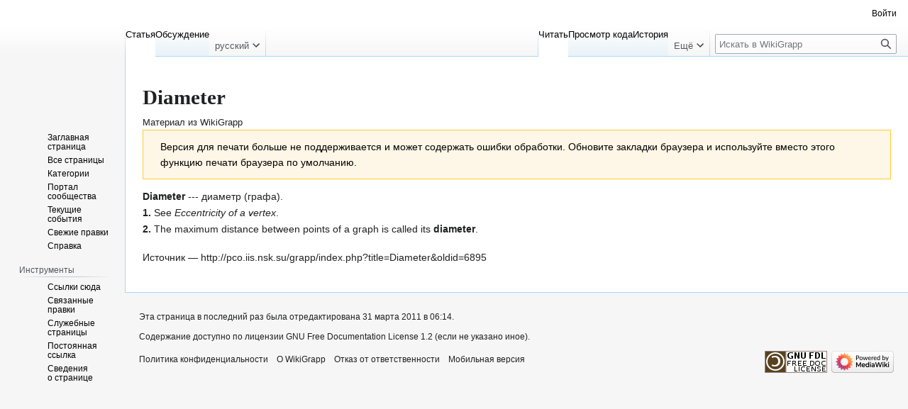

--- FILE ---
content_type: image/svg+xml
request_url: https://pco.iis.nsk.su/grapp/images/grapp.svg?f049b
body_size: 42534
content:
<?xml version="1.0" encoding="UTF-8" standalone="no"?>
<!-- Created with Inkscape (http://www.inkscape.org/) -->

<svg
   id="svg410"
   version="1.1"
   viewBox="0 0 50 46"
   height="138"
   width="150"
   sodipodi:docname="grapp.svg"
   inkscape:version="1.2.2 (b0a8486541, 2022-12-01)"
   inkscape:export-filename="images/grapp.svg"
   inkscape:export-xdpi="96"
   inkscape:export-ydpi="96"
   xmlns:inkscape="http://www.inkscape.org/namespaces/inkscape"
   xmlns:sodipodi="http://sodipodi.sourceforge.net/DTD/sodipodi-0.dtd"
   xmlns="http://www.w3.org/2000/svg"
   xmlns:svg="http://www.w3.org/2000/svg">
  <sodipodi:namedview
     id="namedview67"
     pagecolor="#ffffff"
     bordercolor="#000000"
     borderopacity="0.25"
     inkscape:showpageshadow="2"
     inkscape:pageopacity="0.0"
     inkscape:pagecheckerboard="0"
     inkscape:deskcolor="#d1d1d1"
     inkscape:document-units="px"
     showgrid="false"
     inkscape:zoom="2.8284271"
     inkscape:cx="50.558135"
     inkscape:cy="83.792154"
     inkscape:window-width="1920"
     inkscape:window-height="1023"
     inkscape:window-x="0"
     inkscape:window-y="0"
     inkscape:window-maximized="1"
     inkscape:current-layer="svg410"
     shape-rendering="auto" />
  <defs
     id="defs407">
    <filter
       style="color-interpolation-filters:sRGB"
       id="filter13204-7-7-3-3-9-0-2"
       x="-0.063828352"
       y="-14.705762"
       width="1.2276072"
       height="24.536585">
      <feFlood
         flood-opacity="0.498039"
         flood-color="rgb(180,180,180)"
         result="flood"
         id="feFlood13194-2-7-6-6-3-6-7" />
      <feComposite
         in="flood"
         in2="SourceGraphic"
         operator="in"
         result="composite1"
         id="feComposite13196-2-6-7-7-7-1-2" />
      <feGaussianBlur
         in="composite1"
         stdDeviation="2"
         result="blur"
         id="feGaussianBlur13198-6-7-5-5-4-5-2" />
      <feOffset
         dx="7.52397"
         dy="-3.58749"
         result="offset"
         id="feOffset13200-1-3-3-3-5-9-6" />
      <feComposite
         in="SourceGraphic"
         in2="offset"
         operator="over"
         result="composite2"
         id="feComposite13202-0-6-5-5-2-4-1" />
    </filter>
    <filter
       style="color-interpolation-filters:sRGB"
       id="filter13180-4-7-6-6-5-9-0"
       x="-0.85565339"
       y="-1.4200809"
       width="3.9051701"
       height="3.2728419">
      <feFlood
         flood-opacity="0.498039"
         flood-color="rgb(180,180,180)"
         result="flood"
         id="feFlood13170-8-7-2-2-4-0-6" />
      <feComposite
         in="flood"
         in2="SourceGraphic"
         operator="in"
         result="composite1"
         id="feComposite13172-7-1-9-9-7-9-1" />
      <feGaussianBlur
         in="composite1"
         stdDeviation="2"
         result="blur"
         id="feGaussianBlur13174-1-1-1-1-4-1-5" />
      <feOffset
         dx="7.52397"
         dy="-3.58749"
         result="offset"
         id="feOffset13176-7-5-2-2-4-7-9" />
      <feComposite
         in="SourceGraphic"
         in2="offset"
         operator="over"
         result="composite2"
         id="feComposite13178-2-9-7-7-3-7-4" />
    </filter>
    <filter
       style="color-interpolation-filters:sRGB"
       id="filter13168-6-9-0-0-0-1-9"
       x="-0.85565201"
       y="-1.420081"
       width="3.9051654"
       height="3.2728419">
      <feFlood
         flood-opacity="0.498039"
         flood-color="rgb(180,180,180)"
         result="flood"
         id="feFlood13158-6-4-9-9-7-1-0" />
      <feComposite
         in="flood"
         in2="SourceGraphic"
         operator="in"
         result="composite1"
         id="feComposite13160-4-9-3-3-8-5-9" />
      <feGaussianBlur
         in="composite1"
         stdDeviation="2"
         result="blur"
         id="feGaussianBlur13162-9-0-6-6-6-9-1" />
      <feOffset
         dx="7.52397"
         dy="-3.58749"
         result="offset"
         id="feOffset13164-5-9-0-0-8-7-7" />
      <feComposite
         in="SourceGraphic"
         in2="offset"
         operator="over"
         result="composite2"
         id="feComposite13166-0-1-6-6-8-7-7" />
    </filter>
    <rect
       x="419.90796"
       y="253.37656"
       width="413.87457"
       height="143.61388"
       id="rect14427-2-2-4-6-1" />
    <filter
       style="color-interpolation-filters:sRGB"
       id="filter17244-6-6-3-7-1"
       x="-0.037413933"
       y="-0.13026676"
       width="1.1211646"
       height="1.2104503">
      <feFlood
         flood-opacity="0.498039"
         flood-color="rgb(180,180,180)"
         result="flood"
         id="feFlood17234-1-1-1-3-5" />
      <feComposite
         in="flood"
         in2="SourceGraphic"
         operator="in"
         result="composite1"
         id="feComposite17236-8-8-4-6-9" />
      <feGaussianBlur
         in="composite1"
         stdDeviation="2"
         result="blur"
         id="feGaussianBlur17238-7-7-9-5-7" />
      <feOffset
         dx="7.52397"
         dy="-3.58749"
         result="offset"
         id="feOffset17240-9-92-2-6-7" />
      <feComposite
         in="SourceGraphic"
         in2="offset"
         operator="over"
         result="composite2"
         id="feComposite17242-2-0-0-3-6" />
    </filter>
    <rect
       x="419.90796"
       y="253.37656"
       width="413.87457"
       height="143.61388"
       id="rect14427-2-5-2-6-9-7" />
    <filter
       style="color-interpolation-filters:sRGB"
       id="filter17244-6-9-3-8-4-3"
       x="-0.030955835"
       y="-0.12352748"
       width="1.1104347"
       height="1.1942199">
      <feFlood
         flood-opacity="0.498039"
         flood-color="rgb(180,180,180)"
         result="flood"
         id="feFlood17234-1-2-7-9-8-6" />
      <feComposite
         in="flood"
         in2="SourceGraphic"
         operator="in"
         result="composite1"
         id="feComposite17236-8-2-5-2-1-5" />
      <feGaussianBlur
         in="composite1"
         stdDeviation="2"
         result="blur"
         id="feGaussianBlur17238-7-8-9-6-29-6" />
      <feOffset
         dx="7.52397"
         dy="-3.58749"
         result="offset"
         id="feOffset17240-9-9-2-6-3-3" />
      <feComposite
         in="SourceGraphic"
         in2="offset"
         operator="over"
         result="composite2"
         id="feComposite17242-2-7-2-4-9-9" />
    </filter>
    <rect
       x="419.90796"
       y="253.37656"
       width="413.87457"
       height="143.61388"
       id="rect14427-2-5-2-6-1-4" />
    <filter
       style="color-interpolation-filters:sRGB"
       id="filter27593-8"
       x="-0.10170767"
       y="-0.1202246"
       width="1.3628415"
       height="1.1890268">
      <feFlood
         flood-opacity="0.392157"
         flood-color="rgb(125,125,125)"
         result="flood"
         id="feFlood27583-1" />
      <feComposite
         in="flood"
         in2="SourceGraphic"
         operator="in"
         result="composite1"
         id="feComposite27585-2" />
      <feGaussianBlur
         in="composite1"
         stdDeviation="2"
         result="blur"
         id="feGaussianBlur27587-9" />
      <feOffset
         dx="7.52397"
         dy="-3.58749"
         result="offset"
         id="feOffset27589-3" />
      <feComposite
         in="SourceGraphic"
         in2="offset"
         operator="over"
         result="composite2"
         id="feComposite27591-9" />
    </filter>
    <rect
       x="419.90796"
       y="253.37656"
       width="413.87457"
       height="143.61388"
       id="rect14427-2-5-2-6-1-9-0" />
    <filter
       style="color-interpolation-filters:sRGB"
       id="filter27593-6-8"
       x="-0.10622101"
       y="-0.12352748"
       width="1.3789428"
       height="1.1942199">
      <feFlood
         flood-opacity="0.392157"
         flood-color="rgb(125,125,125)"
         result="flood"
         id="feFlood27583-3-8" />
      <feComposite
         in="flood"
         in2="SourceGraphic"
         operator="in"
         result="composite1"
         id="feComposite27585-8-5" />
      <feGaussianBlur
         in="composite1"
         stdDeviation="2"
         result="blur"
         id="feGaussianBlur27587-5-0" />
      <feOffset
         dx="7.52397"
         dy="-3.58749"
         result="offset"
         id="feOffset27589-6-9" />
      <feComposite
         in="SourceGraphic"
         in2="offset"
         operator="over"
         result="composite2"
         id="feComposite27591-1-6" />
    </filter>
  </defs>
  <g
     id="layer1"
     transform="matrix(1.1327453,0,0,1.1327453,-148.6214,-106.61511)">
    <path
       style="fill:#176fdb;fill-opacity:0.71978;fill-rule:evenodd;stroke:#11416e;stroke-width:1.185;stroke-opacity:0.634958;filter:url(#filter13204-7-7-3-3-9-0-2);stop-color:#000000"
       d="M 15.108579,60.182913 90.385568,59.57227"
       id="path7667-6-5-0-8-9-0-8"
       transform="matrix(0.39996816,0,0,0.3940187,132.24016,95.634352)" />
    <path
       id="path7579-1-6-2-9-50-8-1"
       style="fill:#176fdb;fill-opacity:0.0953616;fill-rule:evenodd;stroke:#11416e;stroke-width:1.185;stroke-opacity:0.634958;filter:url(#filter13180-4-7-6-6-5-9-0);stop-color:#000000"
       transform="matrix(0.40293731,0,0,0.39386114,131.81695,11.979872)"
       d="m 15.638197,272.4274 a 3.1511016,3.1617904 0 0 1 -3.138369,3.16176 3.1511016,3.1617904 0 0 1 -3.1637309,-3.13621 3.1511016,3.1617904 0 0 1 3.1128019,-3.18711 3.1511016,3.1617904 0 0 1 3.188887,3.11046"
       inkscape:export-filename="path7579-1-6-2-9-50-8-1.png"
       inkscape:export-xdpi="96"
       inkscape:export-ydpi="96" />
    <path
       id="path7579-3-5-3-3-7-4-8-0"
       style="fill:#176fdb;fill-opacity:0.0953616;fill-rule:evenodd;stroke:#11416e;stroke-width:1.185;stroke-opacity:0.634958;filter:url(#filter13168-6-9-0-0-0-1-9);stop-color:#000000"
       transform="matrix(0.40293731,0,0,0.39386114,122.75045,12.296208)"
       d="m 119.10739,271.30811 a 3.1511016,3.1617904 0 0 1 -3.13837,3.16176 3.1511016,3.1617904 0 0 1 -3.16374,-3.13621 3.1511016,3.1617904 0 0 1 3.11281,-3.18711 3.1511016,3.1617904 0 0 1 3.18888,3.11045" />
    <g
       aria-label="Wiki"
       transform="matrix(0.12408876,0,0,0.12871638,90.859306,64.155571)"
       id="text14425-7-36-8-5-3"
       style="font-weight:bold;font-size:95.5074px;font-family:'Roboto Condensed';-inkscape-font-specification:'Roboto Condensed,  Bold';white-space:pre;shape-inside:url(#rect14427-2-2-4-6-1);display:inline;fill:#176fdb;fill-opacity:0.0622464;fill-rule:evenodd;stroke:#11416e;stroke-width:1.88718;stroke-opacity:0.634958;filter:url(#filter17244-6-6-3-7-1);stop-color:#000000">
      <path
         d="m 469.48065,315.96872 6.43556,-42.67054 h 13.57063 l -12.07833,67.89979 h -13.75717 l -7.92786,-40.01238 -7.83459,40.01238 h -13.80381 l -12.12496,-67.89979 h 13.6639 l 6.38892,42.62391 7.9745,-42.62391 h 11.51871 z"
         id="path5124" />
      <path
         d="m 510.09928,341.19797 h -13.24419 v -50.4585 h 13.24419 z m -13.85044,-63.51615 q 0,-3.07788 1.95865,-5.03652 1.95864,-1.95865 5.22306,-1.95865 3.26441,0 5.22306,1.95865 1.95865,1.95864 1.95865,5.03652 0,3.03124 -1.95865,5.03652 -1.91201,2.00528 -5.22306,2.00528 -3.31105,0 -5.2697,-2.00528 -1.91201,-2.00528 -1.91201,-5.03652 z"
         id="path5126" />
      <path
         d="m 537.05401,321.7514 -3.54422,3.96393 v 15.48264 h -13.19756 v -71.63055 h 13.19756 v 38.70661 l 1.6322,-2.42499 9.14036,-15.10957 h 15.71582 l -14.64323,20.79898 16.04226,29.65952 h -15.10957 z"
         id="path5128" />
      <path
         d="m 579.86445,341.19797 h -13.24419 v -50.4585 h 13.24419 z m -13.85044,-63.51615 q 0,-3.07788 1.95865,-5.03652 1.95865,-1.95865 5.22306,-1.95865 3.26442,0 5.22306,1.95865 1.95865,1.95864 1.95865,5.03652 0,3.03124 -1.95865,5.03652 -1.91201,2.00528 -5.22306,2.00528 -3.31105,0 -5.26969,-2.00528 -1.91202,-2.00528 -1.91202,-5.03652 z"
         id="path5130" />
    </g>
    <g
       aria-label="RAP"
       transform="matrix(0.12408876,0,0,0.12871638,91.435673,73.483437)"
       id="text14425-7-3-1-7-0-0"
       style="font-weight:bold;font-size:95.5074px;font-family:'Roboto Condensed';-inkscape-font-specification:'Roboto Condensed,  Bold';white-space:pre;shape-inside:url(#rect14427-2-5-2-6-9-7);display:inline;fill:#124d97;fill-opacity:0.71978;fill-rule:evenodd;stroke:none;stroke-width:1.88718;stroke-opacity:0.634958;filter:url(#filter17244-6-9-3-8-4-3);stop-color:#000000">
      <path
         d="m 445.93024,316.38843 h -6.80863 v 24.80954 h -13.71054 v -67.89979 h 21.87157 q 10.30622,0 15.90235,5.36296 5.64278,5.31633 5.64278,15.15621 0,13.52399 -9.83988,18.93359 l 11.89179,27.79415 v 0.65288 h -14.73649 z m -6.80863,-11.42545 h 7.78795 q 4.10384,0 6.15575,-2.70479 2.05192,-2.75144 2.05192,-7.32162 0,-10.21295 -7.97449,-10.21295 h -8.02113 z"
         id="path5133"
         style="stroke:none" />
      <path
         d="m 510.65889,327.3009 h -18.70043 l -3.63749,13.89707 h -14.50332 l 21.21869,-67.89979 h 12.54467 l 21.35859,67.89979 h -14.64322 z m -15.71582,-11.42545 h 12.68458 l -6.34229,-24.20329 z"
         id="path5135"
         style="stroke:none" />
      <path
         d="m 548.99242,317.32112 v 23.87685 h -13.71053 v -67.89979 h 23.13069 q 10.07305,0 16.04226,6.24902 6.01585,6.24902 6.01585,16.22879 0,9.97978 -5.92258,15.76246 -5.92258,5.78267 -16.41533,5.78267 z m 0,-11.42545 h 9.42016 q 3.9173,0 6.06249,-2.56489 2.14518,-2.5649 2.14518,-7.46152 0,-5.08315 -2.19182,-8.06776 -2.19182,-3.03124 -5.87594,-3.07788 h -9.56007 z"
         id="path5137"
         style="stroke:none" />
    </g>
    <g
       aria-label="G"
       transform="matrix(0.12408876,0,0,0.18520918,84.090764,54.478879)"
       id="text14425-7-3-1-7-1-4"
       style="font-weight:bold;font-size:95.5074px;font-family:'Roboto Condensed';-inkscape-font-specification:'Roboto Condensed,  Bold';white-space:pre;shape-inside:url(#rect14427-2-5-2-6-1-4);display:inline;fill:#124d97;fill-opacity:0.71978;fill-rule:evenodd;stroke:none;stroke-width:1.88718;stroke-opacity:0.634958;filter:url(#filter27593-8);stop-color:#000000">
      <path
         d="m 471.53256,333.50328 q -3.96393,4.29037 -9.7466,6.48219 -5.73604,2.14519 -12.59131,2.14519 -11.70525,0 -18.18744,-7.22834 -6.48219,-7.27498 -6.66873,-21.12542 v -12.21823 q 0,-14.03698 6.10911,-21.59176 6.15575,-7.60142 17.90764,-7.60142 11.05237,0 16.64851,5.45623 5.64277,5.45624 6.52882,17.11485 h -13.33745 q -0.55962,-6.48219 -2.7048,-8.81391 -2.14519,-2.37836 -6.71537,-2.37836 -5.5495,0 -8.06776,4.0572 -2.51826,4.0572 -2.61153,12.91775 v 12.3115 q 0,9.28026 2.75143,13.524 2.79807,4.1971 9.14036,4.1971 4.0572,0 6.57546,-1.63221 l 1.2125,-0.83942 v -12.4514 h -9.60671 v -10.35286 h 23.36387 z"
         id="path5140"
         style="stroke:none" />
    </g>
    <g
       aria-label="P"
       transform="matrix(0.12408876,0,0,0.17446864,111.47959,58.019818)"
       id="text14425-7-3-1-7-1-1-4"
       style="font-weight:bold;font-size:95.5074px;font-family:'Roboto Condensed';-inkscape-font-specification:'Roboto Condensed,  Bold';white-space:pre;shape-inside:url(#rect14427-2-5-2-6-1-9-0);display:inline;fill:#124d97;fill-opacity:0.71978;fill-rule:evenodd;stroke:none;stroke-width:1.88718;stroke-opacity:0.634958;filter:url(#filter27593-6-8);stop-color:#000000">
      <path
         d="m 439.07497,317.32112 v 23.87685 h -13.71053 v -67.89979 h 23.1307 q 10.07304,0 16.04225,6.24902 6.01585,6.24902 6.01585,16.22879 0,9.97978 -5.92258,15.76246 -5.92258,5.78267 -16.41533,5.78267 z m 0,-11.42545 h 9.42017 q 3.91729,0 6.06248,-2.56489 2.14518,-2.5649 2.14518,-7.46152 0,-5.08315 -2.19182,-8.06776 -2.19182,-3.03124 -5.87594,-3.07788 h -9.56007 z"
         id="path5143"
         style="stroke:none" />
    </g>
  </g>
  <g
     id="path4407-5"
     transform="matrix(1.1327453,0,0,1.1327453,2.0160261,0.64015614)">
    <path
       style="color:#000000;fill:#060d16;stroke-width:0.200591;-inkscape-stroke:none"
       d="m 15.738947,29.790937 4.148223,2.340774"
       id="path1684" />
    <path
       style="color:#000000;fill:#000000;-inkscape-stroke:none"
       d="m 15.789063,29.703125 -0.09961,0.175781 4.148438,2.339844 0.09766,-0.173828 z"
       id="path1686" />
    <g
       id="g1674">
      <g
         id="path1676">
        <path
           style="color:#000000;fill:#000000;fill-rule:evenodd;stroke-width:0.100296pt;-inkscape-stroke:none"
           d="m 20.411261,32.427447 c -0.311335,-0.06052 -0.759307,-0.08298 -1.032583,-0.0069 0,0 0.197157,-0.349393 0.421144,-0.338163 -0.125408,-0.185927 0.07175,-0.535321 0.07175,-0.535321 0.07612,0.273275 0.326934,0.645129 0.53969,0.880346 z"
           id="path1680" />
        <path
           style="color:#000000;fill:#000000;fill-rule:evenodd;-inkscape-stroke:none"
           d="m 19.892578,31.373047 -0.08008,0.140625 c 0,0 -0.05184,0.09232 -0.08789,0.210937 -0.02963,0.09747 -0.02281,0.216283 0.01563,0.324219 -0.112097,0.023 -0.21711,0.07863 -0.285156,0.154297 -0.0829,0.09218 -0.134765,0.183594 -0.134766,0.183594 l -0.08008,0.140625 0.15625,-0.04297 c 0.251812,-0.0701 0.69937,-0.05101 1.001953,0.0078 l 0.07813,0.01563 0.002,-0.07813 v -0.02734 l -0.01758,-0.01953 c -0.206775,-0.228604 -0.455251,-0.60171 -0.52539,-0.853515 z m -0.0098,0.318359 c 0.09289,0.230228 0.244667,0.470349 0.410157,0.669922 -0.25674,-0.0385 -0.539993,-0.04557 -0.785157,-0.0059 0.01919,-0.0271 0.01832,-0.0327 0.04687,-0.06445 0.07168,-0.07971 0.16581,-0.146408 0.242188,-0.142579 l 0.132812,0.0078 -0.07422,-0.111328 c -0.04276,-0.0634 -0.03313,-0.178689 -0.002,-0.28125 0.01223,-0.04023 0.01618,-0.04208 0.0293,-0.07227 z"
           id="path1682" />
      </g>
    </g>
  </g>
  <g
     id="path4407-94-6"
     transform="matrix(1.1327453,0,0,1.1327453,2.0160261,0.64015614)">
    <path
       style="color:#000000;fill:#060d16;stroke-width:0.200591;-inkscape-stroke:none"
       d="m 25.950478,29.810381 -3.947436,2.284421"
       id="path1700" />
    <path
       style="color:#000000;fill:#000000;-inkscape-stroke:none"
       d="m 25.900391,29.722656 -3.947266,2.285156 0.09961,0.173829 L 26,29.896484 Z"
       id="path1702" />
    <g
       id="g1690">
      <g
         id="path1692">
        <path
           style="color:#000000;fill:#000000;fill-rule:evenodd;stroke-width:0.100296pt;-inkscape-stroke:none"
           d="m 21.482198,32.39622 c 0.210186,-0.237517 0.456943,-0.612076 0.530085,-0.886163 0,0 0.200945,0.347229 0.07757,0.534509 0.223851,-0.01367 0.424796,0.333564 0.424796,0.333564 -0.274087,-0.07314 -0.721789,-0.04581 -1.032447,0.01809 z"
           id="path1696" />
        <path
           style="color:#000000;fill:#000000;fill-rule:evenodd;-inkscape-stroke:none"
           d="m 21.990234,31.335937 -0.04297,0.15625 c -0.0674,0.252553 -0.311348,0.628535 -0.515625,0.859375 l -0.132813,0.150391 0.197266,-0.04102 c 0.301925,-0.0621 0.7494,-0.08497 1.001953,-0.01758 l 0.15625,0.04102 -0.08203,-0.140625 c 0,0 -0.05282,-0.09232 -0.136719,-0.183594 -0.06883,-0.07488 -0.174854,-0.126604 -0.28711,-0.148437 0.03728,-0.108358 0.04241,-0.227064 0.01172,-0.324219 -0.03734,-0.118218 -0.08984,-0.210938 -0.08984,-0.210938 z m 0.01172,0.316407 c 0.01374,0.0305 0.01822,0.03296 0.03125,0.07422 0.03229,0.102217 0.04207,0.21739 0,0.28125 l -0.07227,0.111329 0.132813,-0.0078 c 0.07633,-0.0047 0.171601,0.0617 0.244141,0.140625 0.02938,0.03197 0.0292,0.03728 0.04883,0.06445 -0.245884,-0.03743 -0.530168,-0.02968 -0.78711,0.01172 0.163681,-0.201921 0.312269,-0.444218 0.402344,-0.675781 z"
           id="path1698" />
      </g>
    </g>
  </g>
  <g
     id="path4407-94-7-2"
     transform="matrix(1.1327453,0,0,1.1327453,2.0160261,0.64015614)">
    <path
       style="color:#000000;fill:#060d16;stroke-width:0.200591;-inkscape-stroke:none"
       d="m 26.013436,35.475304 -3.945458,2.277577"
       id="path1716" />
    <path
       style="color:#000000;fill:#000000;-inkscape-stroke:none"
       d="m 25.962891,35.388672 -3.945313,2.277344 0.09961,0.173828 3.947266,-2.277344 z"
       id="path1718" />
    <g
       id="g1706">
      <g
         id="path1708">
        <path
           style="color:#000000;fill:#000000;fill-rule:evenodd;stroke-width:0.100296pt;-inkscape-stroke:none"
           d="m 21.546808,38.053734 c 0.210443,-0.237288 0.457605,-0.61158 0.531044,-0.885588 0,0 0.200569,0.347447 0.07699,0.534593 0.223865,-0.01342 0.424434,0.334023 0.424434,0.334023 -0.274008,-0.07344 -0.721739,-0.04659 -1.032466,0.01697 z"
           id="path1712" />
        <path
           style="color:#000000;fill:#000000;fill-rule:evenodd;-inkscape-stroke:none"
           d="m 22.054687,36.994141 -0.04102,0.15625 c -0.06767,0.252479 -0.313051,0.628757 -0.517578,0.859375 l -0.132813,0.15039 0.197266,-0.04102 c 0.301994,-0.06177 0.749475,-0.08525 1.001953,-0.01758 l 0.15625,0.04102 -0.08203,-0.138672 c 0,0 -0.05292,-0.09223 -0.136719,-0.183594 -0.06878,-0.07499 -0.174803,-0.128481 -0.287109,-0.15039 0.03741,-0.108321 0.04426,-0.227026 0.01367,-0.324219 -0.03721,-0.118259 -0.08984,-0.210937 -0.08984,-0.210937 z m 0.01367,0.316406 c 0.01367,0.03045 0.01831,0.03311 0.03125,0.07422 0.03218,0.102251 0.04214,0.217435 0,0.28125 l -0.07422,0.111328 0.132812,-0.0078 c 0.07634,-0.0046 0.171687,0.06163 0.244141,0.140625 0.02935,0.032 0.02923,0.03726 0.04883,0.06445 -0.245844,-0.0377 -0.530124,-0.0294 -0.78711,0.01172 0.164194,-0.201898 0.313781,-0.443866 0.404297,-0.675781 z"
           id="path1714" />
      </g>
    </g>
  </g>
  <g
     id="path4407-94-4-3-9"
     transform="matrix(1.1327453,0,0,1.1327453,2.0160261,0.64015614)">
    <path
       style="color:#000000;fill:#060d16;stroke-width:0.200591;-inkscape-stroke:none"
       d="m 20.884761,26.866568 -3.931334,2.298609"
       id="path1732" />
    <path
       style="color:#000000;fill:#000000;-inkscape-stroke:none"
       d="m 20.833984,26.779297 -3.93164,2.298828 0.101562,0.173828 3.931641,-2.298828 z"
       id="path1734" />
    <g
       id="g1722">
      <g
         id="path1724">
        <path
           style="color:#000000;fill:#000000;fill-rule:evenodd;stroke-width:0.100296pt;-inkscape-stroke:none"
           d="m 16.433935,29.468918 c 0.209122,-0.238452 0.454203,-0.614111 0.52612,-0.888522 0,0 0.202494,0.346328 0.07995,0.534157 0.223788,-0.01467 0.426282,0.331663 0.426282,0.331663 -0.274411,-0.07192 -0.721986,-0.04259 -1.032356,0.0227 z"
           id="path1728" />
        <path
           style="color:#000000;fill:#000000;fill-rule:evenodd;-inkscape-stroke:none"
           d="m 16.935547,28.408203 -0.04102,0.154297 c -0.06627,0.252851 -0.308475,0.631532 -0.511719,0.863281 l -0.130859,0.150391 0.195313,-0.04102 c 0.301645,-0.06345 0.749103,-0.08971 1.001953,-0.02344 l 0.15625,0.04102 -0.08203,-0.140625 c 0,0 -0.05242,-0.09269 -0.136718,-0.183593 -0.06923,-0.07465 -0.176563,-0.127201 -0.289063,-0.148438 0.0368,-0.108523 0.04284,-0.227202 0.01172,-0.324219 -0.03787,-0.11805 -0.0918,-0.208984 -0.0918,-0.208984 z m 0.01563,0.316406 c 0.0136,0.03002 0.01838,0.03214 0.03125,0.07227 0.03274,0.102071 0.04374,0.217202 0.002,0.28125 l -0.07422,0.111328 0.134766,-0.0078 c 0.07631,-0.005 0.169296,0.06007 0.242187,0.138671 0.02935,0.03165 0.02913,0.03746 0.04883,0.06445 -0.24575,-0.03597 -0.529039,-0.02486 -0.785156,0.01758 0.162793,-0.20244 0.311017,-0.445608 0.400391,-0.677735 z"
           id="path1730" />
      </g>
    </g>
  </g>
  <g
     id="path4407-7-1"
     transform="matrix(1.1327453,0,0,1.1327453,2.0160261,0.64015614)">
    <path
       style="color:#000000;fill:#060d16;stroke-width:0.200591;-inkscape-stroke:none"
       d="m 15.660852,35.344186 4.119582,2.375644"
       id="path1748" />
    <path
       style="color:#000000;fill:#000000;-inkscape-stroke:none"
       d="m 15.710938,35.257812 -0.09961,0.173829 4.119141,2.375 0.09961,-0.173829 z"
       id="path1750" />
    <g
       id="g1738">
      <g
         id="path1740">
        <path
           style="color:#000000;fill:#000000;fill-rule:evenodd;stroke-width:0.100296pt;-inkscape-stroke:none"
           d="m 20.301738,38.020451 c -0.310756,-0.06343 -0.758498,-0.09007 -1.032473,-0.01651 0,0 0.200414,-0.347535 0.424285,-0.334212 -0.123664,-0.187091 0.07675,-0.534627 0.07675,-0.534627 0.07356,0.273975 0.32089,0.648156 0.531439,0.885351 z"
           id="path1744" />
        <path
           style="color:#000000;fill:#000000;fill-rule:evenodd;-inkscape-stroke:none"
           d="m 19.792969,36.960937 -0.08008,0.140625 c 0,0 -0.05464,0.09266 -0.0918,0.210938 -0.03054,0.09719 -0.02375,0.215932 0.01367,0.324219 -0.112298,0.02196 -0.218365,0.07537 -0.28711,0.15039 -0.08376,0.09141 -0.136719,0.183594 -0.136719,0.183594 l -0.08008,0.140625 0.15625,-0.04297 c 0.252451,-0.06778 0.699934,-0.04407 1.001953,0.01758 l 0.195313,0.04102 -0.132813,-0.150391 c -0.20463,-0.230527 -0.449797,-0.606926 -0.517578,-0.859375 z m -0.01172,0.31836 c 0.09085,0.231336 0.240519,0.47264 0.404297,0.673828 -0.256749,-0.04113 -0.540973,-0.04926 -0.78711,-0.01172 0.01959,-0.0272 0.01949,-0.03244 0.04883,-0.06445 0.07242,-0.07903 0.16585,-0.145168 0.242187,-0.140625 l 0.132813,0.0078 L 19.75,37.632812 c -0.04217,-0.0638 -0.03213,-0.178984 0,-0.28125 0.01268,-0.04035 0.01779,-0.0421 0.03125,-0.07227 z"
           id="path1746" />
      </g>
    </g>
  </g>
  <g
     id="path4407-9-2"
     transform="matrix(1.1327453,0,0,1.1327453,2.0160261,0.64015614)">
    <path
       style="color:#000000;fill:#060d16;stroke-width:0.200591;-inkscape-stroke:none"
       d="m 20.644845,26.845993 4.203674,2.325115"
       id="path1764" />
    <path
       style="color:#000000;fill:#000000;-inkscape-stroke:none"
       d="m 20.693359,26.757812 -0.09766,0.175782 4.205078,2.326172 0.0957,-0.175782 z"
       id="path1766" />
    <g
       id="g1754">
      <g
         id="path1756">
        <path
           style="color:#000000;fill:#000000;fill-rule:evenodd;stroke-width:0.100296pt;-inkscape-stroke:none"
           d="m 25.375108,29.462372 c -0.311839,-0.05787 -0.759986,-0.07651 -1.032604,0.0019 0,0 0.194177,-0.351059 0.41825,-0.341736 -0.126985,-0.184853 0.06719,-0.535912 0.06719,-0.535912 0.07844,0.272618 0.332412,0.642323 0.547163,0.87572 z"
           id="path1760" />
        <path
           style="color:#000000;fill:#000000;fill-rule:evenodd;-inkscape-stroke:none"
           d="m 24.847656,28.412109 -0.07813,0.142578 c 0,0 -0.05285,0.09202 -0.08789,0.210938 -0.02897,0.09832 -0.02083,0.218074 0.01953,0.326172 -0.111383,0.02426 -0.216028,0.07831 -0.283203,0.154297 -0.08211,0.09289 -0.134766,0.185547 -0.134766,0.185547 l -0.07813,0.140625 0.15625,-0.04297 c 0.251205,-0.07225 0.698881,-0.0582 1.001953,-0.002 l 0.08203,0.01563 -0.0039,-0.08203 v -0.02539 l -0.01758,-0.01758 c -0.208714,-0.226836 -0.458973,-0.598411 -0.53125,-0.84961 z m -0.0059,0.31836 c 0.09479,0.229517 0.248744,0.467739 0.416015,0.666015 -0.257442,-0.03653 -0.541684,-0.038 -0.787109,0.0039 0.01912,-0.0276 0.01803,-0.03377 0.04687,-0.06641 0.071,-0.08031 0.163828,-0.14771 0.240234,-0.144531 l 0.132813,0.0059 -0.07422,-0.111328 c -0.0433,-0.06303 -0.03616,-0.176474 -0.0059,-0.279297 0.01216,-0.04128 0.01815,-0.04354 0.03125,-0.07422 z"
           id="path1762" />
      </g>
    </g>
  </g>
  <g
     id="path4407-7-7-7"
     transform="matrix(1.1327453,0,0,1.1327453,2.0160261,0.64015614)">
    <path
       style="color:#000000;fill:#060d16;stroke-width:0.200591;-inkscape-stroke:none"
       d="m 20.94279,32.84597 -0.005,4.082676"
       id="path1780" />
    <path
       style="color:#000000;fill:#000000;-inkscape-stroke:none"
       d="m 20.841797,32.845703 -0.0039,4.082031 0.199218,0.002 0.0059,-4.083984 z"
       id="path1782" />
    <g
       id="g1770">
      <g
         id="path1772">
        <path
           style="color:#000000;fill:#000000;fill-rule:evenodd;stroke-width:0.100296pt;-inkscape-stroke:none"
           d="m 20.937053,37.530419 c -0.09993,-0.30101 -0.300026,-0.702437 -0.500372,-0.903273 0,0 0.401182,4.91e-4 0.501232,0.201205 0.100541,-0.200468 0.501723,-0.199977 0.501723,-0.199977 -0.200837,0.200345 -0.401919,0.601281 -0.502583,0.902045 z"
           id="path1776" />
        <path
           style="color:#000000;fill:#000000;fill-rule:evenodd;-inkscape-stroke:none"
           d="m 20.275391,36.560547 0.113281,0.113281 c 0.184605,0.185056 0.387254,0.584404 0.484375,0.876953 L 20.9375,37.742187 21,37.550781 c 0.09783,-0.292309 0.301271,-0.690396 0.486328,-0.875 l 0.115234,-0.113281 -0.162109,-0.002 c 0,0 -0.105506,5.98e-4 -0.226562,0.02734 -0.0998,0.02205 -0.2002,0.0868 -0.275391,0.173828 C 20.86248,36.675388 20.763304,36.610021 20.664062,36.58784 20.543072,36.5608 20.4375,36.5605 20.4375,36.5605 Z m 0.279296,0.146484 c 0.03339,0.0034 0.0376,2.71e-4 0.08008,0.0098 0.104613,0.02338 0.210024,0.07218 0.24414,0.140625 l 0.05859,0.121094 0.06055,-0.121094 c 0.03428,-0.06836 0.137518,-0.115546 0.242187,-0.138672 0.04209,-0.0093 0.04686,-0.0064 0.08008,-0.0098 -0.155269,0.193967 -0.289989,0.4452 -0.382812,0.6875 -0.09251,-0.243428 -0.227309,-0.494832 -0.382813,-0.689453 z"
           id="path1778" />
      </g>
    </g>
  </g>
  <g
     id="path4407-7-7-2-0"
     transform="matrix(1.1327453,0,0,1.1327453,2.0160261,0.64015614)">
    <path
       style="color:#000000;fill:#060d16;stroke-width:0.200591;-inkscape-stroke:none"
       d="m 15.897376,29.84531 -0.0078,4.417833"
       id="path1796" />
    <path
       style="color:#000000;fill:#000000;-inkscape-stroke:none"
       d="m 15.796875,29.845703 -0.0078,4.417969 h 0.201171 l 0.0078,-4.417969 z"
       id="path1798" />
    <g
       id="g1786">
      <g
         id="path1788">
        <path
           style="color:#000000;fill:#000000;fill-rule:evenodd;stroke-width:0.100296pt;-inkscape-stroke:none"
           d="m 15.888514,34.864915 c -0.09977,-0.301063 -0.299647,-0.702599 -0.499883,-0.903543 0,0 0.401181,7.08e-4 0.501122,0.201476 0.10065,-0.200414 0.501831,-0.199706 0.501831,-0.199706 -0.200945,0.200237 -0.402244,0.601064 -0.50307,0.901773 z"
           id="path1792" />
        <path
           style="color:#000000;fill:#000000;fill-rule:evenodd;-inkscape-stroke:none"
           d="m 15.226563,33.894531 0.115234,0.113281 c 0.184503,0.185156 0.385456,0.586305 0.482422,0.878907 l 0.06445,0.189453 0.0625,-0.189453 c 0.09799,-0.292256 0.303124,-0.692449 0.488281,-0.876953 l 0.113281,-0.113282 h -0.160156 c 0,0 -0.107445,-0.0013 -0.228516,0.02539 -0.09931,0.02188 -0.198159,0.08777 -0.273437,0.173828 -0.07494,-0.08709 -0.173792,-0.1515 -0.273437,-0.173828 -0.120976,-0.02711 -0.228516,-0.02734 -0.228516,-0.02734 z m 0.279296,0.148438 c 0.03363,0.0034 0.03901,1.24e-4 0.08203,0.0098 0.1046,0.02344 0.208108,0.07217 0.242187,0.140625 l 0.05859,0.119141 0.06055,-0.119141 c 0.03432,-0.06834 0.139458,-0.117556 0.24414,-0.140625 0.04149,-0.0091 0.04518,-0.0064 0.07813,-0.0098 -0.155681,0.19389 -0.289685,0.444844 -0.382812,0.6875 -0.09218,-0.24295 -0.227821,-0.492864 -0.382813,-0.6875 z"
           id="path1794" />
      </g>
    </g>
  </g>
  <g
     id="path4407-7-7-1-9"
     transform="matrix(1.1327453,0,0,1.1327453,2.0160261,0.64015614)">
    <path
       style="color:#000000;fill:#060d16;stroke-width:0.200591;-inkscape-stroke:none"
       d="m 25.945694,29.864587 0.02915,4.405126"
       id="path1812" />
    <path
       style="color:#000000;fill:#000000;-inkscape-stroke:none"
       d="m 26.046875,29.863281 -0.201172,0.002 0.0293,4.404297 h 0.199219 z"
       id="path1814" />
    <g
       id="g1802">
      <g
         id="path1804">
        <path
           style="color:#000000;fill:#000000;fill-rule:evenodd;stroke-width:0.100296pt;-inkscape-stroke:none"
           d="m 25.978826,34.871473 c -0.102284,-0.300216 -0.305526,-0.700062 -0.50744,-0.899322 0,0 0.401174,-0.0027 0.502794,0.197269 0.09897,-0.201251 0.50014,-0.203905 0.50014,-0.203905 -0.19926,0.201914 -0.397192,0.604414 -0.495494,0.905958 z"
           id="path1808" />
        <path
           style="color:#000000;fill:#000000;fill-rule:evenodd;-inkscape-stroke:none"
           d="m 26.474609,33.898437 c 0,0 -0.107673,0.0016 -0.228515,0.0293 -0.09877,0.02264 -0.1969,0.08778 -0.271485,0.173828 -0.07566,-0.08653 -0.175525,-0.15038 -0.27539,-0.171875 -0.121202,-0.02609 -0.228516,-0.02344 -0.228516,-0.02344 h -0.162109 l 0.115234,0.113281 c 0.18605,0.183605 0.392779,0.58127 0.492188,0.873047 l 0.06445,0.189453 0.0625,-0.189453 c 0.09554,-0.293067 0.294911,-0.694809 0.478515,-0.880859 l 0.113282,-0.113282 z m -0.11914,0.148438 c -0.153745,0.194982 -0.285943,0.446404 -0.376953,0.689453 -0.09412,-0.241759 -0.23239,-0.490487 -0.388672,-0.683594 0.03339,0.0032 0.03759,-0.0013 0.08008,0.0078 0.10479,0.02255 0.209485,0.07048 0.24414,0.138672 l 0.06055,0.11914 0.06055,-0.11914 c 0.03375,-0.06863 0.13575,-0.118633 0.240235,-0.142578 0.04202,-0.0096 0.04689,-0.0062 0.08008,-0.0098 z"
           id="path1810" />
      </g>
    </g>
  </g>
  <g
     id="path4211-3"
     transform="matrix(1.1327453,0,0,1.1327453,2.0160261,0.64015614)">
    <path
       style="color:#000000;fill:#060d16;stroke-width:0.133727;-inkscape-stroke:none"
       d="m 16.342017,29.892029 a 0.40487748,0.39680199 0 0 1 -0.404293,0.396802 0.40487748,0.39680199 0 0 1 -0.405461,-0.395656 0.40487748,0.39680199 0 0 1 0.403123,-0.397944 0.40487748,0.39680199 0 0 1 0.406624,0.394507"
       id="path1818" />
    <path
       style="color:#000000;fill:#000000;-inkscape-stroke:none"
       d="m 15.935547,29.427734 c -0.258759,0.0011 -0.471457,0.209085 -0.470703,0.464844 7.53e-4,0.255759 0.213895,0.463257 0.472656,0.462891 0.258761,-3.66e-4 0.470703,-0.207131 0.470703,-0.462891 h -0.132812 c 0,0.182088 -0.149893,0.329812 -0.337891,0.330078 -0.187998,2.67e-4 -0.337354,-0.147991 -0.337891,-0.330078 -5.36e-4,-0.182087 0.147942,-0.32928 0.335938,-0.330078 0.187996,-7.98e-4 0.338771,0.14604 0.339844,0.328125 l 0.132812,-0.002 c -0.0015,-0.255756 -0.213898,-0.462036 -0.472656,-0.460938 z"
       id="path1820" />
  </g>
  <g
     id="path4211-1-6"
     transform="matrix(1.1327453,0,0,1.1327453,2.0160261,0.64015614)">
    <path
       style="color:#000000;fill:#060d16;stroke-width:0.133727;-inkscape-stroke:none"
       d="m 16.24622,35.527303 a 0.40487748,0.39680199 0 0 1 -0.404293,0.396803 0.40487748,0.39680199 0 0 1 -0.405461,-0.395657 0.40487748,0.39680199 0 0 1 0.403122,-0.397944 0.40487748,0.39680199 0 0 1 0.406625,0.394507"
       id="path1824" />
    <path
       style="color:#000000;fill:#000000;-inkscape-stroke:none"
       d="m 15.839844,35.064453 c -0.258758,0.0011 -0.471457,0.209085 -0.470703,0.464844 7.52e-4,0.25576 0.213895,0.461304 0.472656,0.460937 0.258761,-3.66e-4 0.470704,-0.20713 0.470703,-0.46289 h -0.132813 c 10e-7,0.182088 -0.149892,0.329812 -0.33789,0.330078 -0.187998,2.66e-4 -0.337355,-0.147991 -0.337891,-0.330078 -5.36e-4,-0.182087 0.147942,-0.32928 0.335938,-0.330078 0.187996,-7.99e-4 0.338771,0.14604 0.339843,0.328125 H 16.3125 C 16.311,35.269635 16.098602,35.063354 15.839844,35.064453 Z"
       id="path1826" />
  </g>
  <g
     id="path4211-1-8-0"
     transform="matrix(1.1327453,0,0,1.1327453,2.0160261,0.64015614)">
    <path
       style="color:#000000;fill:#060d16;stroke-width:0.133727;-inkscape-stroke:none"
       d="m 21.387133,38.260373 a 0.40487748,0.39680199 0 0 1 -0.404293,0.396802 0.40487748,0.39680199 0 0 1 -0.405461,-0.395656 0.40487748,0.39680199 0 0 1 0.403122,-0.397943 0.40487748,0.39680199 0 0 1 0.406625,0.394506"
       id="path1830" />
    <path
       style="color:#000000;fill:#000000;-inkscape-stroke:none"
       d="m 20.980469,37.796875 c -0.258758,0.0011 -0.471456,0.209085 -0.470703,0.464844 7.53e-4,0.255759 0.213895,0.463257 0.472656,0.46289 0.258761,-3.66e-4 0.470703,-0.209083 0.470703,-0.464843 h -0.132813 c 10e-7,0.182087 -0.149892,0.329812 -0.33789,0.330078 -0.187998,2.66e-4 -0.337354,-0.146038 -0.337891,-0.328125 -5.36e-4,-0.182087 0.147942,-0.331233 0.335938,-0.332032 0.187996,-7.98e-4 0.33877,0.146041 0.339843,0.328125 h 0.132813 c -0.0015,-0.255755 -0.213898,-0.462036 -0.472656,-0.460937 z"
       id="path1832" />
  </g>
  <g
     id="path4211-1-7-6"
     transform="matrix(1.1327453,0,0,1.1327453,2.0160261,0.64015614)">
    <path
       style="color:#000000;fill:#060d16;stroke-width:0.133727;-inkscape-stroke:none"
       d="m 21.349377,32.695227 a 0.40487748,0.39680199 0 0 1 -0.404294,0.396802 0.40487748,0.39680199 0 0 1 -0.405459,-0.395656 0.40487748,0.39680199 0 0 1 0.403122,-0.397944 0.40487748,0.39680199 0 0 1 0.406624,0.394508"
       id="path1836" />
    <path
       style="color:#000000;fill:#000000;-inkscape-stroke:none"
       d="m 20.943359,32.232422 c -0.258758,0.0011 -0.471456,0.209085 -0.470703,0.464844 7.54e-4,0.255758 0.213897,0.461302 0.472656,0.460937 0.258762,-3.65e-4 0.470704,-0.20713 0.470704,-0.462891 h -0.132813 c 0,0.182088 -0.149892,0.329813 -0.337891,0.330079 -0.187997,2.65e-4 -0.337354,-0.147992 -0.33789,-0.330079 -5.37e-4,-0.182086 0.147942,-0.32928 0.335937,-0.330078 0.187997,-7.97e-4 0.338772,0.146041 0.339844,0.328125 h 0.132813 c -0.0015,-0.255756 -0.213898,-0.462035 -0.472657,-0.460937 z"
       id="path1838" />
  </g>
  <g
     id="path4211-1-9-2"
     transform="matrix(1.1327453,0,0,1.1327453,2.0160261,0.64015614)">
    <path
       style="color:#000000;fill:#060d16;stroke-width:0.133727;-inkscape-stroke:none"
       d="m 21.304333,26.87183 a 0.40487748,0.39680199 0 0 1 -0.404294,0.396802 0.40487748,0.39680199 0 0 1 -0.40546,-0.395655 0.40487748,0.39680199 0 0 1 0.403122,-0.397944 0.40487748,0.39680199 0 0 1 0.406625,0.394507"
       id="path1842" />
    <path
       style="color:#000000;fill:#000000;-inkscape-stroke:none"
       d="m 20.896484,26.408203 c -0.258758,0.0011 -0.469503,0.209085 -0.46875,0.464844 7.54e-4,0.255758 0.213897,0.463256 0.472657,0.46289 0.258761,-3.65e-4 0.470703,-0.209083 0.470703,-0.464843 h -0.132813 c 0,0.182088 -0.149892,0.329812 -0.33789,0.330078 -0.187997,2.66e-4 -0.339307,-0.146039 -0.339844,-0.328125 -5.37e-4,-0.182087 0.149895,-0.331233 0.33789,-0.332031 0.187997,-7.99e-4 0.338771,0.14604 0.339844,0.328125 h 0.132813 c -0.0015,-0.255756 -0.215851,-0.462037 -0.47461,-0.460938 z"
       id="path1844" />
  </g>
  <g
     id="path4211-1-2-6"
     transform="matrix(1.1327453,0,0,1.1327453,2.0160261,0.64015614)">
    <path
       style="color:#000000;fill:#060d16;stroke-width:0.133727;-inkscape-stroke:none"
       d="m 26.331072,29.824704 a 0.40487748,0.39680199 0 0 1 -0.404293,0.396802 0.40487748,0.39680199 0 0 1 -0.40546,-0.395656 0.40487748,0.39680199 0 0 1 0.403123,-0.397944 0.40487748,0.39680199 0 0 1 0.406623,0.394507"
       id="path1848" />
    <path
       style="color:#000000;fill:#000000;-inkscape-stroke:none"
       d="m 25.923828,29.361328 c -0.258759,0.0011 -0.469503,0.209085 -0.46875,0.464844 7.54e-4,0.255759 0.213896,0.463256 0.472656,0.46289 0.258761,-3.66e-4 0.470704,-0.209083 0.470703,-0.464843 h -0.134765 c 0,0.182087 -0.149893,0.329812 -0.337891,0.330078 -0.187997,2.66e-4 -0.337354,-0.146038 -0.33789,-0.328125 -5.37e-4,-0.182087 0.147941,-0.331234 0.335937,-0.332031 0.187996,-7.98e-4 0.338771,0.14604 0.339844,0.328125 h 0.134765 c -0.0015,-0.255756 -0.215851,-0.462035 -0.474609,-0.460938 z"
       id="path1850" />
  </g>
  <g
     id="path4211-1-0-1"
     transform="matrix(1.1327453,0,0,1.1327453,2.0160261,0.64015614)">
    <path
       style="color:#000000;fill:#060d16;stroke-width:0.133727;-inkscape-stroke:none"
       d="M 26.404692,35.498398 A 0.40487748,0.39680199 0 0 1 26.0004,35.8952 a 0.40487748,0.39680199 0 0 1 -0.40546,-0.395656 0.40487748,0.39680199 0 0 1 0.403122,-0.397945 0.40487748,0.39680199 0 0 1 0.406625,0.394508"
       id="path1854" />
    <path
       style="color:#000000;fill:#000000;-inkscape-stroke:none"
       d="m 25.998047,35.035156 c -0.258759,0.0011 -0.471457,0.209085 -0.470703,0.464844 7.53e-4,0.255759 0.213896,0.463257 0.472656,0.462891 0.25876,-3.67e-4 0.470703,-0.209084 0.470703,-0.464844 h -0.132812 c 0,0.182087 -0.149894,0.329812 -0.337891,0.330078 -0.187997,2.66e-4 -0.337354,-0.146038 -0.337891,-0.328125 -5.37e-4,-0.182087 0.147942,-0.331233 0.335938,-0.332031 0.187996,-7.99e-4 0.338771,0.14604 0.339844,0.328125 h 0.132812 c -0.0015,-0.255757 -0.213897,-0.462037 -0.472656,-0.460938 z"
       id="path1856" />
  </g>
  <g
     id="rect7177-8"
     transform="matrix(1.1327453,0,0,1.1327453,2.0160261,0.64015614)">
    <path
       style="color:#000000;fill:#ffffff;stroke-width:1.02886;-inkscape-stroke:none"
       d="m 21.003227,28.498899 2.394116,1.35152 -2.394968,1.354957 -2.394115,-1.351519 z"
       id="path1860" />
    <path
       style="color:#000000;fill:#000000;-inkscape-stroke:none"
       d="M 21.003906,27.908203 20.75,28.050781 l -3.1875,1.802735 3.439453,1.943359 3.441406,-1.947266 z m 0,1.181641 1.347656,0.761718 -1.349609,0.763672 -1.349609,-0.761718 z"
       id="path1862" />
  </g>
  <g
     id="path7748-7"
     transform="matrix(1.1327453,0,0,1.1327453,2.0160261,0.64015614)">
    <path
       style="color:#000000;fill:#000000;stroke-width:0.326949;-inkscape-stroke:none"
       d="m 16.835733,31.02719 0.897705,0.48297 0.04405,1.582884 2.135454,0.02127 v 1.169466 l -1.589172,-0.05937 1.608729,1.327959 0.02656,1.268125 -1.998779,-1.617912 0.02889,0.700604 -1.201568,-0.721465 z"
       id="path1866" />
    <path
       style="color:#000000;fill:#000000;-inkscape-stroke:none"
       d="m 16.675781,30.755859 -0.0039,0.269532 -0.04883,4.248046 1.541015,0.925782 -0.02539,-0.642578 1.990234,1.613281 -0.03516,-1.695313 -1.292969,-1.068359 1.275391,0.04687 v -1.5 l -2.140625,-0.02148 -0.04102,-1.521485 z m 0.320313,0.544922 0.576172,0.308594 0.04687,1.646484 2.130859,0.01953 v 0.839843 l -1.902344,-0.07227 1.923828,1.58789 0.01563,0.839844 -2.005859,-1.623047 0.03125,0.759766 -0.859375,-0.517578 z"
       id="path1868" />
  </g>
  <g
     id="path7748-0-9"
     transform="matrix(1.1327453,0,0,1.1327453,2.0160261,0.64015614)">
    <path
       style="color:#000000;fill:#000000;stroke-width:0.326949;-inkscape-stroke:none"
       d="m 21.873827,33.245775 3.266648,-1.908596 -0.005,3.434716 -0.845861,0.524328 -0.04683,-2.395248 -1.345141,0.800011 -0.03407,2.394096 -1.006135,0.592524 z"
       id="path1872" />
    <path
       style="color:#000000;fill:#000000;-inkscape-stroke:none"
       d="m 25.304687,31.052734 -3.59375,2.09961 v 0.0918 l -0.01758,3.730468 1.332032,-0.785156 0.03516,-2.394531 1.02539,-0.611328 0.04492,2.402343 1.167969,-0.722656 z m -0.328125,0.570313 -0.0039,3.058594 -0.52539,0.326171 -0.04687,-2.390625 -1.664063,0.990235 L 22.701172,36 l -0.677735,0.400391 0.01367,-3.060547 z"
       id="path1874" />
  </g>
</svg>


--- FILE ---
content_type: text/javascript
request_url: https://pco.iis.nsk.su/grapp/extensions/SimpleMathJax/resources/MathJax/es5/input/tex/extensions/boldsymbol.js
body_size: 1487
content:
!function(t){var e={};function o(a){if(e[a])return e[a].exports;var n=e[a]={i:a,l:!1,exports:{}};return t[a].call(n.exports,n,n.exports,o),n.l=!0,n.exports}o.m=t,o.c=e,o.d=function(t,e,a){o.o(t,e)||Object.defineProperty(t,e,{enumerable:!0,get:a})},o.r=function(t){"undefined"!=typeof Symbol&&Symbol.toStringTag&&Object.defineProperty(t,Symbol.toStringTag,{value:"Module"}),Object.defineProperty(t,"__esModule",{value:!0})},o.t=function(t,e){if(1&e&&(t=o(t)),8&e)return t;if(4&e&&"object"==typeof t&&t&&t.__esModule)return t;var a=Object.create(null);if(o.r(a),Object.defineProperty(a,"default",{enumerable:!0,value:t}),2&e&&"string"!=typeof t)for(var n in t)o.d(a,n,function(e){return t[e]}.bind(null,n));return a},o.n=function(t){var e=t&&t.__esModule?function(){return t.default}:function(){return t};return o.d(e,"a",e),e},o.o=function(t,e){return Object.prototype.hasOwnProperty.call(t,e)},o.p="",o(o.s=7)}([function(t,e,o){"use strict";Object.defineProperty(e,"__esModule",{value:!0}),e.isObject=MathJax._.components.global.isObject,e.combineConfig=MathJax._.components.global.combineConfig,e.combineDefaults=MathJax._.components.global.combineDefaults,e.combineWithMathJax=MathJax._.components.global.combineWithMathJax,e.MathJax=MathJax._.components.global.MathJax},function(t,e,o){"use strict";var a=this&&this.__values||function(t){var e="function"==typeof Symbol&&Symbol.iterator,o=e&&t[e],a=0;if(o)return o.call(t);if(t&&"number"==typeof t.length)return{next:function(){return t&&a>=t.length&&(t=void 0),{value:t&&t[a++],done:!t}}};throw new TypeError(e?"Object is not iterable.":"Symbol.iterator is not defined.")};Object.defineProperty(e,"__esModule",{value:!0}),e.BoldsymbolConfiguration=e.rewriteBoldTokens=e.createBoldToken=e.BoldsymbolMethods=void 0;var n=o(2),r=o(3),i=o(4),l=o(5),u=o(6),s={};function c(t,e,o,a){var n=u.NodeFactory.createToken(t,e,o,a);return"mtext"!==e&&t.configuration.parser.stack.env.boldsymbol&&(r.default.setProperty(n,"fixBold",!0),t.configuration.addNode("fixBold",n)),n}function d(t){var e,o;try{for(var n=a(t.data.getList("fixBold")),l=n.next();!l.done;l=n.next()){var u=l.value;if(r.default.getProperty(u,"fixBold")){var c=r.default.getAttribute(u,"mathvariant");null==c?r.default.setAttribute(u,"mathvariant",i.TexConstant.Variant.BOLD):r.default.setAttribute(u,"mathvariant",s[c]||c),r.default.removeProperties(u,"fixBold")}}}catch(t){e={error:t}}finally{try{l&&!l.done&&(o=n.return)&&o.call(n)}finally{if(e)throw e.error}}}s[i.TexConstant.Variant.NORMAL]=i.TexConstant.Variant.BOLD,s[i.TexConstant.Variant.ITALIC]=i.TexConstant.Variant.BOLDITALIC,s[i.TexConstant.Variant.FRAKTUR]=i.TexConstant.Variant.BOLDFRAKTUR,s[i.TexConstant.Variant.SCRIPT]=i.TexConstant.Variant.BOLDSCRIPT,s[i.TexConstant.Variant.SANSSERIF]=i.TexConstant.Variant.BOLDSANSSERIF,s["-tex-calligraphic"]="-tex-bold-calligraphic",s["-tex-oldstyle"]="-tex-bold-oldstyle",e.BoldsymbolMethods={},e.BoldsymbolMethods.Boldsymbol=function(t,e){var o=t.stack.env.boldsymbol;t.stack.env.boldsymbol=!0;var a=t.ParseArg(e);t.stack.env.boldsymbol=o,t.Push(a)},new l.CommandMap("boldsymbol",{boldsymbol:"Boldsymbol"},e.BoldsymbolMethods),e.createBoldToken=c,e.rewriteBoldTokens=d,e.BoldsymbolConfiguration=n.Configuration.create("boldsymbol",{handler:{macro:["boldsymbol"]},nodes:{token:c},postprocessors:[d]})},function(t,e,o){"use strict";Object.defineProperty(e,"__esModule",{value:!0}),e.Configuration=MathJax._.input.tex.Configuration.Configuration,e.ConfigurationHandler=MathJax._.input.tex.Configuration.ConfigurationHandler,e.ParserConfiguration=MathJax._.input.tex.Configuration.ParserConfiguration},function(t,e,o){"use strict";Object.defineProperty(e,"__esModule",{value:!0}),e.default=MathJax._.input.tex.NodeUtil.default},function(t,e,o){"use strict";Object.defineProperty(e,"__esModule",{value:!0}),e.TexConstant=MathJax._.input.tex.TexConstants.TexConstant},function(t,e,o){"use strict";Object.defineProperty(e,"__esModule",{value:!0}),e.AbstractSymbolMap=MathJax._.input.tex.SymbolMap.AbstractSymbolMap,e.RegExpMap=MathJax._.input.tex.SymbolMap.RegExpMap,e.AbstractParseMap=MathJax._.input.tex.SymbolMap.AbstractParseMap,e.CharacterMap=MathJax._.input.tex.SymbolMap.CharacterMap,e.DelimiterMap=MathJax._.input.tex.SymbolMap.DelimiterMap,e.MacroMap=MathJax._.input.tex.SymbolMap.MacroMap,e.CommandMap=MathJax._.input.tex.SymbolMap.CommandMap,e.EnvironmentMap=MathJax._.input.tex.SymbolMap.EnvironmentMap},function(t,e,o){"use strict";Object.defineProperty(e,"__esModule",{value:!0}),e.NodeFactory=MathJax._.input.tex.NodeFactory.NodeFactory},function(t,e,o){"use strict";o.r(e);var a=o(0),n=o(1);Object(a.combineWithMathJax)({_:{input:{tex:{boldsymbol:{BoldsymbolConfiguration:n}}}}})}]);